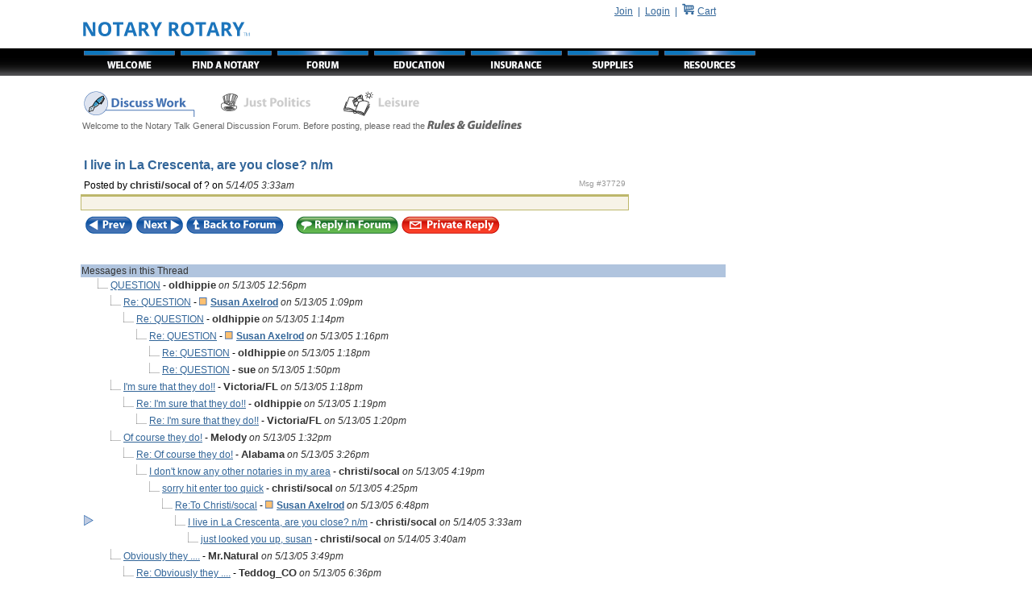

--- FILE ---
content_type: text/html
request_url: https://www.notaryrotary.com/forums/forums.asp?id=&forumid=1AAA00000003&messageid=81539&code=&smsg=&requestid=&action=view&format=threaded
body_size: 3966
content:

 <META http-equiv="Pragma" content="no-cache"> 
 <META http-equiv="Expires" content="-1">
<html><head><title>I live in La Crescenta, are you close? n/m</title><meta http-equiv='Pragma' content='no-cache' /><meta http-equiv='Expires' content='-1' /><meta name='author' content='Notary Rotary, Inc.' /><meta name='copyright' content='&copy; 2002-2026, Notary Rotary, Inc.' /><meta name='classification' content='Business and Economy' /><meta name='rating' content='General' /><meta name='Revisit-After' content='15 days' /><meta name='description' content='I live in La Crescenta, are you close? n/m' /><meta name='keywords' content='I live in La Crescenta, are you close? n/m' /><meta http-equiv='Content-Language' content='English' /><meta name='resource-type' content='document' /><meta name='google-site-verification' content='2UIYLRAXt4l-90dMVvdHqr-xHQYCwROur90xV5afAaE' /><link rel='stylesheet' type='text/css' href='/include/body.css'><script async src='https://www.googletagmanager.com/gtag/js?id=G-XEGQX8MXYV'></script><script>  window.dataLayer = window.dataLayer || [];  function gtag(){dataLayer.push(arguments);}  gtag('js', new Date());  gtag('config', 'G-XEGQX8MXYV');</script></head><body bgcolor='#FFFFFF' topmargin='0' leftmargin='0' marginheight='0' marginwidth='0' ><table border='0' width='100%' cellpadding='0' cellspacing='0'>	<tr valign='top'><td width='100px' valign='top' nowrap='nowrap'><table cellpadding='0' cellspacing='0' border='0' width='100%'><tr><td><img src='/images/bb_V60px_Trans_Spacer.png' /></td></tr><tr><td class='TabBackground'><img src='/images/bb_V34px_Trans_Spacer.png' /></td></tr></table></td>   <td>   <table cellpadding='0' cellspacing='0' border='0' width='100%'><tr valign='top'><td align='left'><table border='0' cellpadding='0' cellspacing='0' width='800px'>	<tr valign='middle'><td rowspan='2'><img src='/images/bb_V60px_Trans_Spacer.png' /></td><td width='100%' align='right'><p align='right'><a href='/join.asp'><font color='#336699'>Join</a>&nbsp;&nbsp;|&nbsp;&nbsp;</font><a href='/login.asp'><font color='#336699'>Login</font></a><font color='#336699'>&nbsp;&nbsp;|&nbsp;&nbsp;</font><a href='/store/displaycart.asp?id='><img src='/images/Shopping-Cart.png' border=0></a> <a href='/store/displaycart.asp?id='><font color='#336699'> Cart</font></a>&nbsp;&nbsp;&nbsp;&nbsp;</p></td></tr>   <tr valign='top'><td valign='top' align='left' colspan='3'><a href='/default.asp'><img src='/images/bb_Notary_Rotary.png' border='0' alt='Notary Rotary'/></a></td></tr></table><table border='0' cellpadding='0' cellspacing='0' width='100%' class='Menu'>   <tr>      <td><a href='/default.asp'><img src='/images/tabs/bb_Welcome.png' border='0' alt='Welcome to Notary Rotary'/></a></td>      <td><a href='/agent/find_a_notary.asp'><img src='/images/tabs/bb_Find_a_Notary.png' border='0' alt='Find a Notary'/></a></td>      <td><a href='/forums/forums.asp?id=&forumid=1AAA00000003&action=list&format=threaded'><img src='/images/tabs/bb_Forum.png' border='0' alt='Notary Forum'/></a></td>      <td><a href='/101/default.asp'><img src='/images/tabs/bb_Notary_Education.png' border='0' alt='Become a Notary and Find Notary Classes'/></a></td>      <td><a href='/insurance/notary_insurance.asp'><img src='/images/tabs/bb_Notary_Insurance.png' border='0' alt='Notary Insurance'/></a></td>      <td><a href='/store/notary_supplies.asp'><img src='/images/tabs/bb_Notary_Supplies.png' border='0' alt='Notary Supplies'/></a></td>      <td><a href='/library/resources.asp'><img src='/images/tabs/bb_Notary_Resources.png' border='0' alt='Notary Resources'></a></td>      <td width='90%' class='TabBackground' bgcolor='#000000' nowrap='nowrap'>&nbsp;</td>   </tr>   <tr><td colspan='7' nowrap='nowrap'>&nbsp;</td></tr></table><table cellpadding='0' cellspacing='0' border='0' width='800px'>   <tr valign='top'><td bgcolor='#FFFFFF' align='left'><table width='780' cellspacing=0 cellpadding=2 border=0><tr valign=top><td class=TextTitle><IMG SRC='images/f-nw-a.gif'><a href='forums.asp?id=&forumid=1AAA00000008&action=list&format=threaded'><IMG SRC='images/f-jp-d.gif' border=0 alt='Just Politics'></a><a href='forums.asp?id=&forumid=1AAA00000009&action=list&format=threaded'><IMG SRC='images/f-l-d.gif' border=0 alt='Leisure'></a></td></tr><tr valign=bottom><td class=TextSubTitle>Welcome to the Notary Talk General Discussion Forum.  Before posting, please read the <a href='/viewtext.asp?displaytype=forumicons' target='_blank'><img src='/images/imgTheRules.gif' border=0></a></td></tr></table><br/><br/><table width='680' border=0 cellpadding=4 cellspacing=0><tr><td colspan=2><span class=TextParagraphHeader2><font size=3>I live in La Crescenta, are you close? n/m</font></span></td></tr><tr valign=top><td>Posted by <font size=2 color='#333333'><b>christi/socal</b></font> of ? on <font color='#333333'><em>5/14/05 3:33am  </em></font></td><td align=right><font size='-2' color='#999999'>Msg #37729</font><br/></td></tr></table><table width='680' border=0 cellpadding=2 cellspacing=0 class=ForumTextBox><tr><td class=ForumText colspan=2></td></tr></table><input type=hidden name=activityid value=81539><table width='100%' border=0 cellpadding=3 cellspacing=0><tr valign=bottom><td class=TDAlt1 align=left><a href=/forums/forums.asp?id=&forumid=1AAA00000003&action=view&format=threaded&posn=prev&firstnbr=37728&lastnbr=37728><IMG SRC='images/btnPrev_tb.gif' border=0 alt='Prev'></a><a href=/forums/forums.asp?id=&forumid=1AAA00000003&action=view&format=threaded&posn=next&firstnbr=37730&lastnbr=37730><IMG SRC='images/btnNext_tb.gif' border=0 alt='Next'></a><a href='/forums/forums.asp?id=&forumid=1AAA00000003&action=list&format=threaded&posn=last'><IMG SRC='images/btnBackToForum_tb.gif' border=0 alt='Return to General Discussion'></a>&nbsp;&nbsp;&nbsp;&nbsp;<a href='/forums/forums.asp?id=&forumid=1AAA00000003&action=post&format=threaded&rid=56B80979BB0DCD5FBA469EAEFAB03008&subject=Re%3A+I+live+in+La+Crescenta%2C+are+you+close%3F+n%2Fm&replytonbr=37729&replytoid=81539'><IMG SRC='images/btnReplyInForum_tb.gif' border=0 alt='Post a Public Reply to this Message'></a><a href='/mc/new_message.asp?id=&forumid=1AAA00000003&messageid=81539&rtid=3&x=notrot&subject=I+live+in+La+Crescenta%2C+are+you+close%3F+n%2Fm&to=christi%2Fsocal' target='_blank' onClick="window.open('/mc/new_message.asp?id=&forumid=1AAA00000003&messageid=81539&rtid=3&x=notrot&subject=I+live+in+La+Crescenta%2C+are+you+close%3F+n%2Fm&to=christi%2Fsocal', 'View', 'WIDTH=720,HEIGHT=580,toolbars=false,scrollbars=1');return false"><IMG SRC='images/btnPrivateReply_tb.gif' border=0 alt='Send Author a Private Message'></a></td></tr></table><br/><br/><table width='100%' border=0 cellpadding=1 cellspacing=0><tr><td colspan=2 class=TDAlt9 nowrap>Messages in this Thread</td></tr><tr><td align=center nowrap></td><td nowrap><img src='/images/b0.gif'>&nbsp;<a class=A2 href='/forums/forums.asp?id=&forumid=1AAA00000003&messageid=81315&code=&smsg=&requestid=&action=view&format=threaded'>QUESTION</a> - <font size=2 color='#333333'><b>oldhippie</b></font><font color='#333333'><em> on 5/13/05 12:56pm </em></font></td></tr><tr><td align=center nowrap></td><td nowrap><img src='/images/sp1.gif'><img src='/images/b0.gif'>&nbsp;<a class=A2 href='/forums/forums.asp?id=&forumid=1AAA00000003&messageid=81322&code=&smsg=&requestid=&action=view&format=threaded'>Re: QUESTION</a> - <font size=2 color='#333333'><b><IMG border=0 src='/images/lvl1.gif' width=10 height=10>&nbsp;<A class=TDAlt7 href='/viewprofile.asp?id=&src=1243&RID=80AABA70AE89370562E60F133B5D94B3'>Susan Axelrod</A></b></font><font color='#333333'><em> on 5/13/05 1:09pm  </em></font></td></tr><tr><td align=center nowrap></td><td nowrap><img src='/images/sp2.gif'><img src='/images/b0.gif'>&nbsp;<a class=A2 href='/forums/forums.asp?id=&forumid=1AAA00000003&messageid=81325&code=&smsg=&requestid=&action=view&format=threaded'>Re: QUESTION</a> - <font size=2 color='#333333'><b>oldhippie</b></font><font color='#333333'><em> on 5/13/05 1:14pm  </em></font></td></tr><tr><td align=center nowrap></td><td nowrap><img src='/images/sp3.gif'><img src='/images/b0.gif'>&nbsp;<a class=A2 href='/forums/forums.asp?id=&forumid=1AAA00000003&messageid=81326&code=&smsg=&requestid=&action=view&format=threaded'>Re: QUESTION</a> - <font size=2 color='#333333'><b><IMG border=0 src='/images/lvl1.gif' width=10 height=10>&nbsp;<A class=TDAlt7 href='/viewprofile.asp?id=&src=1243&RID=80AABA70AE89370562E60F133B5D94B3'>Susan Axelrod</A></b></font><font color='#333333'><em> on 5/13/05 1:16pm  </em></font></td></tr><tr><td align=center nowrap></td><td nowrap><img src='/images/sp4.gif'><img src='/images/b0.gif'>&nbsp;<a class=A2 href='/forums/forums.asp?id=&forumid=1AAA00000003&messageid=81329&code=&smsg=&requestid=&action=view&format=threaded'>Re: QUESTION</a> - <font size=2 color='#333333'><b>oldhippie</b></font><font color='#333333'><em> on 5/13/05 1:18pm  </em></font></td></tr><tr><td align=center nowrap></td><td nowrap><img src='/images/sp4.gif'><img src='/images/b0.gif'>&nbsp;<a class=A2 href='/forums/forums.asp?id=&forumid=1AAA00000003&messageid=81344&code=&smsg=&requestid=&action=view&format=threaded'>Re: QUESTION</a> - <font size=2 color='#333333'><b>sue</b></font><font color='#333333'><em> on 5/13/05 1:50pm  </em></font></td></tr><tr><td align=center nowrap></td><td nowrap><img src='/images/sp1.gif'><img src='/images/b0.gif'>&nbsp;<a class=A2 href='/forums/forums.asp?id=&forumid=1AAA00000003&messageid=81328&code=&smsg=&requestid=&action=view&format=threaded'>I'm sure that they do!!</a> - <font size=2 color='#333333'><b>Victoria/FL</b></font><font color='#333333'><em> on 5/13/05 1:18pm  </em></font></td></tr><tr><td align=center nowrap></td><td nowrap><img src='/images/sp2.gif'><img src='/images/b0.gif'>&nbsp;<a class=A2 href='/forums/forums.asp?id=&forumid=1AAA00000003&messageid=81330&code=&smsg=&requestid=&action=view&format=threaded'>Re: I'm sure that they do!!</a> - <font size=2 color='#333333'><b>oldhippie</b></font><font color='#333333'><em> on 5/13/05 1:19pm  </em></font></td></tr><tr><td align=center nowrap></td><td nowrap><img src='/images/sp3.gif'><img src='/images/b0.gif'>&nbsp;<a class=A2 href='/forums/forums.asp?id=&forumid=1AAA00000003&messageid=81334&code=&smsg=&requestid=&action=view&format=threaded'>Re: I'm sure that they do!!</a> - <font size=2 color='#333333'><b>Victoria/FL</b></font><font color='#333333'><em> on 5/13/05 1:20pm  </em></font></td></tr><tr><td align=center nowrap></td><td nowrap><img src='/images/sp1.gif'><img src='/images/b0.gif'>&nbsp;<a class=A2 href='/forums/forums.asp?id=&forumid=1AAA00000003&messageid=81341&code=&smsg=&requestid=&action=view&format=threaded'>Of course they do!</a> - <font size=2 color='#333333'><b>Melody</b></font><font color='#333333'><em> on 5/13/05 1:32pm  </em></font></td></tr><tr><td align=center nowrap></td><td nowrap><img src='/images/sp2.gif'><img src='/images/b0.gif'>&nbsp;<a class=A2 href='/forums/forums.asp?id=&forumid=1AAA00000003&messageid=81362&code=&smsg=&requestid=&action=view&format=threaded'>Re: Of course they do!</a> - <font size=2 color='#333333'><b>Alabama</b></font><font color='#333333'><em> on 5/13/05 3:26pm  </em></font></td></tr><tr><td align=center nowrap></td><td nowrap><img src='/images/sp3.gif'><img src='/images/b0.gif'>&nbsp;<a class=A2 href='/forums/forums.asp?id=&forumid=1AAA00000003&messageid=81396&code=&smsg=&requestid=&action=view&format=threaded'>I don't know any other notaries in my area</a> - <font size=2 color='#333333'><b>christi/socal</b></font><font color='#333333'><em> on 5/13/05 4:19pm  </em></font></td></tr><tr><td align=center nowrap></td><td nowrap><img src='/images/sp4.gif'><img src='/images/b0.gif'>&nbsp;<a class=A2 href='/forums/forums.asp?id=&forumid=1AAA00000003&messageid=81399&code=&smsg=&requestid=&action=view&format=threaded'>sorry hit enter too quick</a> - <font size=2 color='#333333'><b>christi/socal</b></font><font color='#333333'><em> on 5/13/05 4:25pm  </em></font></td></tr><tr><td align=center nowrap></td><td nowrap><img src='/images/sp5.gif'><img src='/images/b0.gif'>&nbsp;<a class=A2 href='/forums/forums.asp?id=&forumid=1AAA00000003&messageid=81429&code=&smsg=&requestid=&action=view&format=threaded'>Re:To Christi/socal</a> - <font size=2 color='#333333'><b><IMG border=0 src='/images/lvl1.gif' width=10 height=10>&nbsp;<A class=TDAlt7 href='/viewprofile.asp?id=&src=1243&RID=80AABA70AE89370562E60F133B5D94B3'>Susan Axelrod</A></b></font><font color='#333333'><em> on 5/13/05 6:48pm  </em></font></td></tr><tr><td align=center nowrap><IMG SRC='/images/triangle.gif' width=12 height=13></td><td nowrap><img src='/images/sp6.gif'><img src='/images/b0.gif'>&nbsp;<a class=A2 href='/forums/forums.asp?id=&forumid=1AAA00000003&messageid=81539&code=&smsg=&requestid=&action=view&format=threaded'>I live in La Crescenta, are you close? n/m</a> - <font size=2 color='#333333'><b>christi/socal</b></font><font color='#333333'><em> on 5/14/05 3:33am  </em></font></td></tr><tr><td align=center nowrap></td><td nowrap><img src='/images/sp7.gif'><img src='/images/b0.gif'>&nbsp;<a class=A2 href='/forums/forums.asp?id=&forumid=1AAA00000003&messageid=81540&code=&smsg=&requestid=&action=view&format=threaded'>just looked you up, susan</a> - <font size=2 color='#333333'><b>christi/socal</b></font><font color='#333333'><em> on 5/14/05 3:40am  </em></font></td></tr><tr><td align=center nowrap></td><td nowrap><img src='/images/sp1.gif'><img src='/images/b0.gif'>&nbsp;<a class=A2 href='/forums/forums.asp?id=&forumid=1AAA00000003&messageid=81381&code=&smsg=&requestid=&action=view&format=threaded'>Obviously they ....</a> - <font size=2 color='#333333'><b>Mr.Natural</b></font><font color='#333333'><em> on 5/13/05 3:49pm  </em></font></td></tr><tr><td align=center nowrap></td><td nowrap><img src='/images/sp2.gif'><img src='/images/b0.gif'>&nbsp;<a class=A2 href='/forums/forums.asp?id=&forumid=1AAA00000003&messageid=81427&code=&smsg=&requestid=&action=view&format=threaded'>Re: Obviously they ....</a> - <font size=2 color='#333333'><b>Teddog_CO</b></font><font color='#333333'><em> on 5/13/05 6:36pm  </em></font></td></tr><tr><td align=center nowrap></td><td nowrap><img src='/images/sp2.gif'><img src='/images/b0.gif'>&nbsp;<a class=A2 href='/forums/forums.asp?id=&forumid=1AAA00000003&messageid=81462&code=&smsg=&requestid=&action=view&format=threaded'>Re: Obviously they ....</a> - <font size=2 color='#333333'><b>Peter_in_CA</b></font><font color='#333333'><em> on 5/13/05 8:09pm  </em></font></td></tr><tr><td align=center nowrap></td><td nowrap><img src='/images/sp1.gif'><img src='/images/b0.gif'>&nbsp;<a class=A2 href='/forums/forums.asp?id=&forumid=1AAA00000003&messageid=81470&code=&smsg=&requestid=&action=view&format=threaded'>Re: QUESTION</a> - <font size=2 color='#333333'><b>linda/nj</b></font><font color='#333333'><em> on 5/13/05 8:43pm  </em></font></td></tr><tr><td align=center nowrap></td><td nowrap><img src='/images/sp1.gif'><img src='/images/b0.gif'>&nbsp;<a class=A2 href='/forums/forums.asp?id=&forumid=1AAA00000003&messageid=81486&code=&smsg=&requestid=&action=view&format=threaded'>Re: QUESTION</a> - <font size=2 color='#333333'><b><IMG border=0 src='/images/lvl1.gif' width=10 height=10>&nbsp;<A class=TDAlt7 href='/viewprofile.asp?id=&src=1243&RID=80AABA70AE89370562E60F133B5D94B3'>Susan Axelrod</A></b></font><font color='#333333'><em> on 5/13/05 9:22pm  </em></font></td></tr></table><br/><br/>  
 <br />


		<table width='100%' cellspacing='0' cellpadding='0'>
		 <tr align='left'><td>&nbsp;</td></tr>
		 <tr>
		  <td class='TDAlt1' align='center'>
		   <a class='TextFooterLink' href='/agent/find_a_notary.asp'>Find a Notary</a>&nbsp;&nbsp;
		   <a class='TextFooterLink' href='/store/notary_supplies.asp'>Notary Supplies</a>&nbsp;&nbsp;
		   <a class='TextFooterLink' href='/termsofuse.asp'>Terms</a>&nbsp;&nbsp;
		   <a class='TextFooterLink' href='/privacystatement.asp'>Privacy Statement</a>&nbsp;&nbsp;
		   <a class='TextFooterLink' href='/faq.asp'>Help/FAQ</a>&nbsp;&nbsp;
		   <a class='TextFooterLink' href='/about.asp'>About</a>&nbsp;&nbsp;   
		   <a class='TextFooterLink' href='/contactus.asp'>Contact Us</a>&nbsp;&nbsp;
		   <a class='TextFooterLink' href='/archive/index.asp'>Archive</a>&nbsp;&nbsp;
		  </td>
		 </tr>
		 <tr align='center'><td>&nbsp;</td></tr> 
		 <tr><td class='TextFooter' align='center'><font color='#696969'>Notary Rotary&trade; is a trademark of Notary Rotary. Copyright &copy; 2002-2026, Notary Rotary, Inc.&nbsp;&nbsp;All rights reserved.<br />500 New York Ave, Des Moines, IA 50313.</font></td></tr>
       <tr align='left'><td></td></tr> 
		</table>
		

 </td></tr></table>
</td></tr></table></td><td></td></tr></table>

<head>
 <meta http-equiv='Pragma' content='no-cache'> 
 <meta http-equiv='Expires' content='-1'>
</head>

</body>
</html>